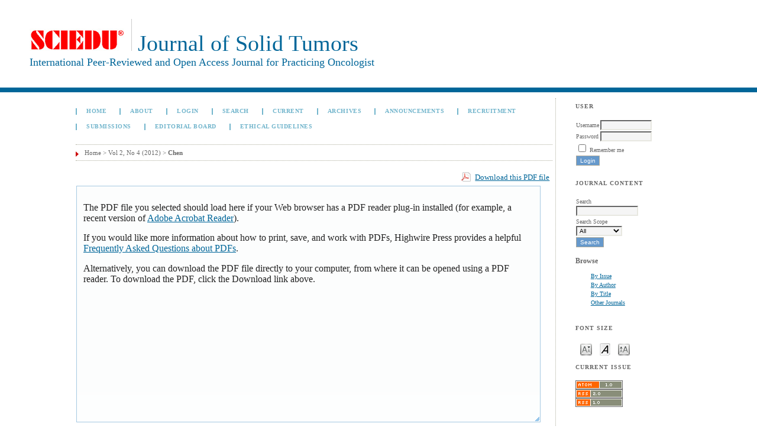

--- FILE ---
content_type: text/html; charset=utf-8
request_url: https://www.sciedupress.com/journal/index.php/jst/article/view/1230/768
body_size: 5089
content:
<?xml version="1.0" encoding="UTF-8"?>
<!DOCTYPE html PUBLIC "-//W3C//DTD XHTML 1.0 Transitional//EN"
	"http://www.w3.org/TR/xhtml1/DTD/xhtml1-transitional.dtd">
<html xmlns="http://www.w3.org/1999/xhtml" lang="en-US" xml:lang="en-US">
<head>
	<title>Intra-tumor injection of lentiviral-vector delivered shRNA targeting human papillomavirus E6 and E7 oncogenes reduces tumor growth in a xenograft cervical cancer model in mice | Chen | Journal of Solid Tumors</title>
	<meta http-equiv="Content-Type" content="text/html; charset=utf-8" />
	<meta name="description" content="Intra-tumor injection of lentiviral-vector delivered shRNA targeting human papillomavirus E6 and E7 oncogenes reduces tumor growth in a xenograft cervical cancer model in mice" />
	
	
	<link rel="schema.DC" href="http://purl.org/dc/elements/1.1/" />

	<meta name="DC.Contributor.Sponsor" xml:lang="en" content=""/>
	<meta name="DC.Creator.PersonalName" content="Jiezhong Chen"/>
	<meta name="DC.Creator.PersonalName" content="Nigel McMillan"/>
	<meta name="DC.Creator.PersonalName" content="Wenyi Gu"/>
	<meta name="DC.Date.created" scheme="ISO8601" content="2012-08-01"/>
	<meta name="DC.Date.dateSubmitted" scheme="ISO8601" content="2012-06-05"/>
	<meta name="DC.Date.issued" scheme="ISO8601" content="2012-08-02"/>
	<meta name="DC.Date.modified" scheme="ISO8601" content="2012-08-02"/>
	<meta name="DC.Description" xml:lang="en" content="  Objectives:  HPV is known to play a key role in the growth and maintenance of cervical cancer. Its early genes E6 and E7 can activate several intracellular signal pathways for carcinogenesis. Studies have shown that  in vitro  knockdown of E6 and E7 can reduce the survival ability of cervical cancer cell lines. In this study, we tested the effect of a lentiviral shRNA against E6/E7 on the tumor growth of xenografted cervical cancer HeLa cells.       Methods:   In vitro , the growth of HeLa cells transduced with lentiviral shRNA against E6/E7 was compared to controls.  In vivo , the RAG -/-  mice, which are deficient in T and B lymphocytes were used to establish the HeLa xenografted model. In the treatment group, shRNA against E6/E7 was injected into the tumor directly 30 days after HeLa cell injection when tumors have formed and the injection was repeated at day 60. A lentiviral vector without shRNA was injected in the control group .     Results:  HeLa cells transduced with lentiviral shRNA against E6/E7 grew slower than those with transduced with the control vector. The difference in growth rate was significant at day 4. We also observed that lentiviral shRNA significantly reduced the size of xenografted tumors compared with controls. The average tumor weight is 60% of the controls.    Conclusions:  Our results provide evidence that RNAi may be used for the treatment of cervical cancer by intra-tumor injection.      "/>
	<meta name="DC.Format" scheme="IMT" content="application/pdf"/>
	<meta name="DC.Identifier" content="1230"/>
	<meta name="DC.Identifier.pageNumber" content="p4"/>
						<meta name="DC.Identifier.URI" content="https://www.sciedupress.com/journal/index.php/jst/article/view/1230"/>
	<meta name="DC.Language" scheme="ISO639-1" content="en"/>
	<meta name="DC.Rights" content="Copyright (c)  " />
	<meta name="DC.Rights" content=""/>
	<meta name="DC.Source" content="Journal of Solid Tumors"/>
	<meta name="DC.Source.ISSN" content="1925-4075"/>
	<meta name="DC.Source.Issue" content="4"/>	<meta name="DC.Source.URI" content="https://www.sciedupress.com/journal/index.php/jst"/>
	<meta name="DC.Source.Volume" content="2"/>	<meta name="DC.Title" content="Intra-tumor injection of lentiviral-vector delivered shRNA targeting human papillomavirus E6 and E7 oncogenes reduces tumor growth in a xenograft cervical cancer model in mice"/>
		<meta name="DC.Type" content="Text.Serial.Journal"/>
	<meta name="DC.Type.articleType" content="Original Articles"/>
		<meta name="gs_meta_revision" content="1.1" />
	<meta name="citation_journal_title" content="Journal of Solid Tumors"/>
	<meta name="citation_issn" content="1925-4075"/>
        <meta name="citation_author" content="Jiezhong Chen"/>
        <meta name="citation_author" content="Nigel McMillan"/>
        <meta name="citation_author_institution" content="School of Medical Science, Griffith University, Gold Coast, QLD 4215, Australia"/>
        <meta name="citation_author" content="Wenyi Gu"/>
        <meta name="citation_author_institution" content="Institute of Health and Biomedical Innovation, Queensland University of Technology, Kelvin Grove, QLD 4059, Australia/Australian Institute of Bioengineering &amp; Nanotechnology, University  of Queensland, Brisbane, QLD 4072, Australia"/>
<meta name="citation_title" content="Intra-tumor injection of lentiviral-vector delivered shRNA targeting human papillomavirus E6 and E7 oncogenes reduces tumor growth in a xenograft cervical cancer model in mice"/>

	<meta name="citation_date" content="2012/08/01"/>

	<meta name="citation_volume" content="2"/>
	<meta name="citation_issue" content="4"/>

			<meta name="citation_firstpage" content="4"/>
								<meta name="citation_abstract_html_url" content="https://www.sciedupress.com/journal/index.php/jst/article/view/1230"/>
	<meta name="citation_language" content="en"/>
						<meta name="citation_pdf_url" content="https://www.sciedupress.com/journal/index.php/jst/article/download/1230/768"/>
				

	<link rel="stylesheet" href="https://www.sciedupress.com/journal/lib/pkp/styles/pkp.css" type="text/css" />
	<link rel="stylesheet" href="https://www.sciedupress.com/journal/lib/pkp/styles/common.css" type="text/css" />
	<link rel="stylesheet" href="https://www.sciedupress.com/journal/styles/common.css" type="text/css" />
	<link rel="stylesheet" href="https://www.sciedupress.com/journal/styles/compiled.css" type="text/css" />
	<link rel="stylesheet" href="https://www.sciedupress.com/journal/styles/articleView.css" type="text/css" />
	
	
	
	<link rel="stylesheet" href="https://www.sciedupress.com/journal/styles/sidebar.css" type="text/css" />		<link rel="stylesheet" href="https://www.sciedupress.com/journal/styles/rightSidebar.css" type="text/css" />	
			<link rel="stylesheet" href="https://www.sciedupress.com/journal/plugins/themes/bearX/bearX.css" type="text/css" />
			<link rel="stylesheet" href="https://www.sciedupress.com/journal/plugins/blocks/languageToggle/styles/languageToggle.css" type="text/css" />
	
	<!-- Base Jquery -->
		<script type="text/javascript" src="https://www.sciedupress.com/journal/lib/pkp/js/lib/jquery/jquery.min.js"></script>
	<script type="text/javascript" src="https://www.sciedupress.com/journal/lib/pkp/js/lib/jquery/plugins/jqueryUi.min.js"></script>
	
	<!-- Compiled scripts -->
			
<script type="text/javascript" src="https://www.sciedupress.com/journal/lib/pkp/js/lib/jquery/plugins/jquery.tag-it.js"></script>
<script type="text/javascript" src="https://www.sciedupress.com/journal/lib/pkp/js/lib/jquery/plugins/jquery.cookie.js"></script>

<script type="text/javascript" src="https://www.sciedupress.com/journal/lib/pkp/js/functions/fontController.js"></script>
<script type="text/javascript" src="https://www.sciedupress.com/journal/lib/pkp/js/functions/general.js"></script>
<script type="text/javascript" src="https://www.sciedupress.com/journal/lib/pkp/js/functions/jqueryValidatorI18n.js"></script>

<script type="text/javascript" src="https://www.sciedupress.com/journal/lib/pkp/js/classes/Helper.js"></script>
<script type="text/javascript" src="https://www.sciedupress.com/journal/lib/pkp/js/classes/ObjectProxy.js"></script>
<script type="text/javascript" src="https://www.sciedupress.com/journal/lib/pkp/js/classes/Handler.js"></script>
<script type="text/javascript" src="https://www.sciedupress.com/journal/lib/pkp/js/classes/linkAction/LinkActionRequest.js"></script>
<script type="text/javascript" src="https://www.sciedupress.com/journal/lib/pkp/js/classes/features/Feature.js"></script>

<script type="text/javascript" src="https://www.sciedupress.com/journal/lib/pkp/js/controllers/SiteHandler.js"></script><!-- Included only for namespace definition -->
<script type="text/javascript" src="https://www.sciedupress.com/journal/lib/pkp/js/controllers/UrlInDivHandler.js"></script>
<script type="text/javascript" src="https://www.sciedupress.com/journal/lib/pkp/js/controllers/AutocompleteHandler.js"></script>
<script type="text/javascript" src="https://www.sciedupress.com/journal/lib/pkp/js/controllers/ExtrasOnDemandHandler.js"></script>
<script type="text/javascript" src="https://www.sciedupress.com/journal/lib/pkp/js/controllers/form/FormHandler.js"></script>
<script type="text/javascript" src="https://www.sciedupress.com/journal/lib/pkp/js/controllers/form/AjaxFormHandler.js"></script>
<script type="text/javascript" src="https://www.sciedupress.com/journal/lib/pkp/js/controllers/form/ClientFormHandler.js"></script>
<script type="text/javascript" src="https://www.sciedupress.com/journal/lib/pkp/js/controllers/grid/GridHandler.js"></script>
<script type="text/javascript" src="https://www.sciedupress.com/journal/lib/pkp/js/controllers/linkAction/LinkActionHandler.js"></script>

<script type="text/javascript" src="https://www.sciedupress.com/journal/js/pages/search/SearchFormHandler.js"></script>
<script type="text/javascript" src="https://www.sciedupress.com/journal/js/statistics/ReportGeneratorFormHandler.js"></script>
<script type="text/javascript" src="https://www.sciedupress.com/journal/plugins/generic/lucene/js/LuceneAutocompleteHandler.js"></script>

<script type="text/javascript" src="https://www.sciedupress.com/journal/lib/pkp/js/lib/jquery/plugins/jquery.pkp.js"></script>	
	
	<link rel="alternate" type="application/atom+xml" href="https://www.sciedupress.com/journal/index.php/jst/gateway/plugin/AnnouncementFeedGatewayPlugin/atom" />
	<link rel="alternate" type="application/rdf+xml" href="https://www.sciedupress.com/journal/index.php/jst/gateway/plugin/AnnouncementFeedGatewayPlugin/rss" />
	<link rel="alternate" type="application/rss+xml" href="https://www.sciedupress.com/journal/index.php/jst/gateway/plugin/AnnouncementFeedGatewayPlugin/rss2" />
	<link rel="alternate" type="application/atom+xml" title="Journal of Solid Tumors (atom+xml)" href="https://www.sciedupress.com/journal/index.php/jst/gateway/plugin/WebFeedGatewayPlugin/atom" />
	<link rel="alternate" type="application/rdf+xml" title="Journal of Solid Tumors (rdf+xml)" href="https://www.sciedupress.com/journal/index.php/jst/gateway/plugin/WebFeedGatewayPlugin/rss" />
	<link rel="alternate" type="application/rss+xml" title="Journal of Solid Tumors (rss+xml)" href="https://www.sciedupress.com/journal/index.php/jst/gateway/plugin/WebFeedGatewayPlugin/rss2" />
	<script type="text/javascript" src="https://www.sciedupress.com/journal/js/relatedItems.js"></script>
	<script type="text/javascript" src="https://www.sciedupress.com/journal/js/inlinePdf.js"></script>
	<script type="text/javascript" src="https://www.sciedupress.com/journal/js/pdfobject.js"></script>

</head>
<body id="pkp-common-openJournalSystems">

<div id="container">

<div id="header">
<div id="headerTitle">
<h1>
	<p><span style="font-size: 38px;"><img src="/journal/public/site/images/jst/SCIEDU-logo-ojs.jpg" alt="" />Journal of Solid Tumors</span><br /><span style="font-size: 18px;">International Peer-Reviewed and Open Access Journal for Practicing Oncologist</span></p>
</h1>
</div>
</div>

<div id="body">

	<div id="sidebar">
							<div id="rightSidebar">
				<div class="block" id="sidebarUser">
			<span class="blockTitle">User</span>
	
												<form method="post" action="https://www.sciedupress.com/journal/index.php/jst/login/signIn">
					<table>
						<tr>
							<td><label for="sidebar-username">Username</label></td>
							<td><input type="text" id="sidebar-username" name="username" value="" size="12" maxlength="32" class="textField" /></td>
						</tr>
						<tr>
							<td><label for="sidebar-password">Password</label></td>
							<td><input type="password" id="sidebar-password" name="password" value="" size="12" class="textField" /></td>
						</tr>
						<tr>
							<td colspan="2"><input type="checkbox" id="remember" name="remember" value="1" /> <label for="remember">Remember me</label></td>
						</tr>
						<tr>
							<td colspan="2"><input type="submit" value="Login" class="button" /></td>
						</tr>
					</table>
				</form>
						</div>
<div class="block" id="sidebarNavigation">
	<span class="blockTitle">Journal Content</span>

	<form id="simpleSearchForm" action="https://www.sciedupress.com/journal/index.php/jst/search/search">
		<table id="simpleSearchInput">
			<tr>
				<td>
													<label for="simpleQuery">Search <br />
					<input type="text" id="simpleQuery" name="simpleQuery" size="15" maxlength="255" value="" class="textField" /></label>
								</td>
			</tr>
			<tr>
				<td><label for="searchField">
				Search Scope
				<br />
				<select id="searchField" name="searchField" size="1" class="selectMenu">
					<option label="All" value="query">All</option>
<option label="Authors" value="authors">Authors</option>
<option label="Title" value="title">Title</option>
<option label="Abstract" value="abstract">Abstract</option>
<option label="Index terms" value="indexTerms">Index terms</option>
<option label="Full Text" value="galleyFullText">Full Text</option>

				</select></label>
				</td>
			</tr>
			<tr>
				<td><input type="submit" value="Search" class="button" /></td>
			</tr>
		</table>
	</form>

	<br />

		<span class="blockSubtitle">Browse</span>
	<ul>
		<li><a href="https://www.sciedupress.com/journal/index.php/jst/issue/archive">By Issue</a></li>
		<li><a href="https://www.sciedupress.com/journal/index.php/jst/search/authors">By Author</a></li>
		<li><a href="https://www.sciedupress.com/journal/index.php/jst/search/titles">By Title</a></li>
		
					<li><a href="https://www.sciedupress.com/journal/index.php/index">Other Journals</a></li>
						</ul>
	</div>

<!-- Add javascript required for font sizer -->
<script type="text/javascript">
	<!--
	$(function(){
		fontSize("#sizer", "body", 9, 16, 32, "/journal"); // Initialize the font sizer
	});
	// -->
</script>

<div class="block" id="sidebarFontSize" style="margin-bottom: 4px;">
	<span class="blockTitle">Font Size</span>
	<div id="sizer"></div>
</div>
<br /><div class="block" id="sidebarWebFeed">
	<span class="blockTitle">Current Issue</span>
	<a href="https://www.sciedupress.com/journal/index.php/jst/gateway/plugin/WebFeedGatewayPlugin/atom">
	<img src="https://www.sciedupress.com/journal/plugins/generic/webFeed/templates/images/atom10_logo.gif" alt="Atom logo" border="0" /></a>
	<br />
	<a href="https://www.sciedupress.com/journal/index.php/jst/gateway/plugin/WebFeedGatewayPlugin/rss2">
	<img src="https://www.sciedupress.com/journal/plugins/generic/webFeed/templates/images/rss20_logo.gif" alt="RSS2 logo" border="0" /></a>
	<br />
	<a href="https://www.sciedupress.com/journal/index.php/jst/gateway/plugin/WebFeedGatewayPlugin/rss">
	<img src="https://www.sciedupress.com/journal/plugins/generic/webFeed/templates/images/rss10_logo.gif" alt="RSS1 logo" border="0" /></a>
</div>
			</div>
			</div>

<div id="main">

<div id="navbar">
	<ul class="menu">
		<li id="home"><a href="https://www.sciedupress.com/journal/index.php/jst/index">Home</a></li>
		<li id="about"><a href="https://www.sciedupress.com/journal/index.php/jst/about">About</a></li>

					<li id="login"><a href="https://www.sciedupress.com/journal/index.php/jst/login">Login</a></li>
												<li id="search"><a href="https://www.sciedupress.com/journal/index.php/jst/search">Search</a></li>
		
					<li id="current"><a href="https://www.sciedupress.com/journal/index.php/jst/issue/current">Current</a></li>
			<li id="archives"><a href="https://www.sciedupress.com/journal/index.php/jst/issue/archive">Archives</a></li>
		
					<li id="announcements"><a href="https://www.sciedupress.com/journal/index.php/jst/announcement">Announcements</a></li>
				

									<li class="navItem" id="navItem-0"><a href="http://web.sciedu.ca/recruitment.html">Recruitment</a></li>
												<li class="navItem" id="navItem-1"><a href="http://www.sciedu.ca/journal/index.php/jst/about/submissions">Submissions</a></li>
												<li class="navItem" id="navItem-2"><a href="http://www.sciedu.ca/journal/index.php/jst/about/editorialTeam">Editorial board</a></li>
												<li class="navItem" id="navItem-3"><a href="http://web.sciedu.ca/ethical-guidelines.html">Ethical Guidelines</a></li>
						</ul>
</div>
<div id="breadcrumb">
	<a href="https://www.sciedupress.com/journal/index.php/jst/index" target="_parent">Home</a> &gt;
	<a href="https://www.sciedupress.com/journal/index.php/jst/issue/view/84" target="_parent">Vol 2, No 4 (2012)</a> &gt;	<a href="https://www.sciedupress.com/journal/index.php/jst/article/view/1230/768" class="current" target="_parent">Chen</a>
</div>

<div id="content">


			
<div id="pdfDownloadLinkContainer">
	<a class="action pdf" id="pdfDownloadLink" target="_parent" href="https://www.sciedupress.com/journal/index.php/jst/article/download/1230/768">Download this PDF file</a>
</div>



<script type="text/javascript"><!--
	$(document).ready(function(){
		if ($.browser.webkit) { // PDFObject does not correctly work with safari's built-in PDF viewer
			var embedCode = "<object id='pdfObject' type='application/pdf' data='https://www.sciedupress.com/journal/index.php/jst/article/viewFile/1230/768' width='99%' height='99%'><div id='pluginMissing'><p>The PDF file you selected should load here if your Web browser has a PDF reader plug-in installed (for example, a recent version of <a href=\"https://get.adobe.com/reader/\">Adobe Acrobat Reader<\/a>).<\/p> <p>If you would like more information about how to print, save, and work with PDFs, Highwire Press provides a helpful <a href=\"http://highwire.stanford.edu/help/pdf-faq.dtl\">Frequently Asked Questions about PDFs<\/a>.<\/p> <p>Alternatively, you can download the PDF file directly to your computer, from where it can be opened using a PDF reader. To download the PDF, click the Download link above.<\/p></div></object>";
			$("#inlinePdf").html(embedCode);
			if($("#pluginMissing").is(":hidden")) {
				$('#fullscreenShow').show();
				$("#inlinePdf").resizable({ containment: 'parent', handles: 'se' });
			} else { // Chrome Mac hides the embed object, obscuring the text.  Reinsert.
				$("#inlinePdf").html('<div id="pluginMissing"><p>The PDF file you selected should load here if your Web browser has a PDF reader plug-in installed (for example, a recent version of <a href=\"https://get.adobe.com/reader/\">Adobe Acrobat Reader<\/a>).<\/p> <p>If you would like more information about how to print, save, and work with PDFs, Highwire Press provides a helpful <a href=\"http://highwire.stanford.edu/help/pdf-faq.dtl\">Frequently Asked Questions about PDFs<\/a>.<\/p> <p>Alternatively, you can download the PDF file directly to your computer, from where it can be opened using a PDF reader. To download the PDF, click the Download link above.<\/p></div>');
			}
		} else {
			var success = new PDFObject({ url: "https://www.sciedupress.com/journal/index.php/jst/article/viewFile/1230/768" }).embed("inlinePdf");
			if (success) {
				// PDF was embedded; enbale fullscreen mode and the resizable widget
				$('#fullscreenShow').show();
				$("#inlinePdfResizer").resizable({ containment: 'parent', handles: 'se' });
			}
		}
	});

// -->
</script>
<div id="inlinePdfResizer">
	<div id="inlinePdf" class="ui-widget-content">
		<div id='pluginMissing'><p>The PDF file you selected should load here if your Web browser has a PDF reader plug-in installed (for example, a recent version of <a href="https://get.adobe.com/reader/">Adobe Acrobat Reader</a>).</p> <p>If you would like more information about how to print, save, and work with PDFs, Highwire Press provides a helpful <a href="http://highwire.stanford.edu/help/pdf-faq.dtl">Frequently Asked Questions about PDFs</a>.</p> <p>Alternatively, you can download the PDF file directly to your computer, from where it can be opened using a PDF reader. To download the PDF, click the Download link above.</p></div>
	</div>
</div>
<p>
	<a class="action" href="#" id="fullscreenShow">Fullscreen</a>
	<a class="action" href="#" id="fullscreenHide">Fullscreen Off</a>
</p>
<div style="clear: both;"></div>	
					



		
<!-- Google Analytics -->
<script src="//www.google-analytics.com/urchin.js" type="text/javascript">
</script>
<script type="text/javascript">
_uacct = "UA-10876636-1";
urchinTracker();
</script>
<!-- /Google Analytics -->

<br /><br />
<p>Journal of Solid Tumors</p><p>ISSN 1925-4067(Print)   ISSN 1925-4075(Online)</p><p>Copyright © Sciedu Press</p><p><br />To make sure that you can receive messages from us, please add the 'Sciedupress.com' domain to your e-mail 'safe list'. If you do not receive e-mail in your 'inbox', check your 'bulk mail' or 'junk mail' folders.</p>
</div><!-- content -->
</div><!-- main -->
</div><!-- body -->



</div> <!-- container -->
</body>
</html>